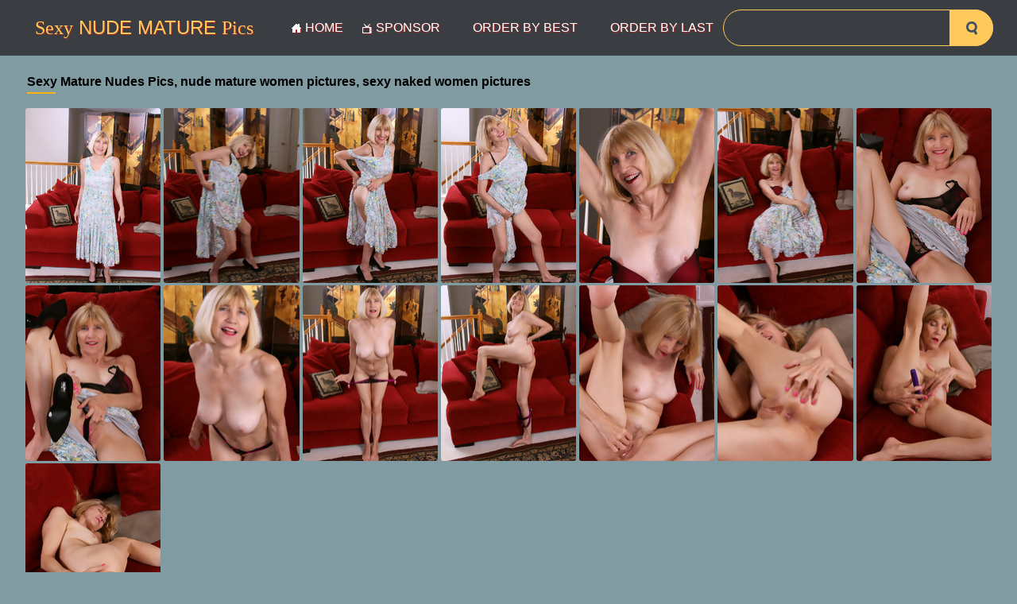

--- FILE ---
content_type: text/html; charset=UTF-8
request_url: http://www.sexymaturenudepics.com/gl/2016/06/wYQ092S/index.php
body_size: 4226
content:
<!DOCTYPE html>
<html lang="en">
<head>
    <link rel="preconnect" href="//a.magsrv.com">
    <link rel="preconnect" href="//s.magsrv.com">
    <link rel="preconnect" href="//s3t3d2y8.afcdn.net">
    <title>Sexy naked woman knows how to handle her vagina with toy</title>
    <meta charset="utf-8">
	<meta name="viewport" content="width=device-width, initial-scale=1">
    <link rel="stylesheet" href="/static/dist/css/styles.css">
</head>
<body>
<div id="upButton">
        <img src="/static/dist/images/icons/up-arrow-icon.svg" alt="">
    </div>
	<header class="header">
		<div class="width-wrap">
			<div class="logo-container">
				<a href="/" class="logo">
					<span>Sexy</span> Nude
					Mature <span>Pics</span>
				</a>
			</div>
			<nav class="menu-container">
				<ul class="clearfix-after">
					<li>
						<a href="/">
							<i class="icon-home"></i>
							Home
						</a>
					</li>
					<li>
						<a href="http://www.sexymaturenudepics.com/sponsors.html">
							<i class="icon-tv"></i>
							Sponsor
						</a>
					</li>
					<li>
						<a href="/#TAG#">
							order by Best
						</a>
					</li>
					<li>
						<a href="/#TAG#?date">
							order by Last
						</a>
					</li>
				</ul>
			</nav>			<div class="search-container">
				<form action="/search.php">
					<input class="search-input" type="text" aria-label="Search" name="search">
					<button class="search-submit" aria-label="search-button" type="submit"><i class="icon-search"></i></button>
				</form>
			</div>
		</div>
	</header>
	<main> 
       <br><section>
		<div class="width-wrap full-width">
		     <div class="item-section">
					<div class="heading-container">
			<h1 class="red"><strong>Sexy Mature Nudes Pics, nude mature women pictures, sexy naked women pictures</strong></h2><br>
      </div>
					<div class="custom-gallery item-list">	
<div class="item gallery category"><A TARGET="_blank" HREF="wYQ092S-1.jpg"><IMG SRC="thumbs/wYQ092S-1.jpg" CLASS="thumbnail"  ALT="Sexy naked woman knows how to handle her vagina with toy" TITLE="Sexy naked woman knows how to handle her vagina with toy" WIDTH="170" HEIGHT="220" /></A></div> 
<div class="item gallery category"><A TARGET="_blank" HREF="wYQ092S-2.jpg"><IMG SRC="thumbs/wYQ092S-2.jpg" CLASS="thumbnail"  ALT="Sexy naked woman knows how to handle her vagina with toy" TITLE="Sexy naked woman knows how to handle her vagina with toy" WIDTH="170" HEIGHT="220" /></A></div>
<div class="item gallery category"><A TARGET="_blank" HREF="wYQ092S-3.jpg"><IMG SRC="thumbs/wYQ092S-3.jpg" CLASS="thumbnail"  ALT="Sexy naked woman knows how to handle her vagina with toy" TITLE="Sexy naked woman knows how to handle her vagina with toy" WIDTH="170" HEIGHT="220" /></A></div>
<div class="item gallery category"><A TARGET="_blank" HREF="wYQ092S-4.jpg"><IMG SRC="thumbs/wYQ092S-4.jpg" CLASS="thumbnail"  ALT="Sexy naked woman knows how to handle her vagina with toy" TITLE="Sexy naked woman knows how to handle her vagina with toy" WIDTH="170" HEIGHT="220" /></A></div>
<div class="item gallery category"><A TARGET="_blank" HREF="wYQ092S-5.jpg"><IMG SRC="thumbs/wYQ092S-5.jpg" CLASS="thumbnail"  ALT="Sexy naked woman knows how to handle her vagina with toy" TITLE="Sexy naked woman knows how to handle her vagina with toy" WIDTH="170" HEIGHT="220" /></A></div>
<div class="item gallery category"><A TARGET="_blank" HREF="wYQ092S-6.jpg"><IMG SRC="thumbs/wYQ092S-6.jpg" CLASS="thumbnail"  ALT="Sexy naked woman knows how to handle her vagina with toy" TITLE="Sexy naked woman knows how to handle her vagina with toy" WIDTH="170" HEIGHT="220" /></A></div>
<div class="item gallery category"><A TARGET="_blank" HREF="wYQ092S-7.jpg"><IMG SRC="thumbs/wYQ092S-7.jpg" CLASS="thumbnail"  ALT="Sexy naked woman knows how to handle her vagina with toy" TITLE="Sexy naked woman knows how to handle her vagina with toy" WIDTH="170" HEIGHT="220" /></A></div>
<div class="item gallery category"><A TARGET="_blank" HREF="wYQ092S-8.jpg"><IMG SRC="thumbs/wYQ092S-8.jpg" CLASS="thumbnail"  ALT="Sexy naked woman knows how to handle her vagina with toy" TITLE="Sexy naked woman knows how to handle her vagina with toy" WIDTH="170" HEIGHT="220" /></A></div>
<div class="item gallery category"><A TARGET="_blank" HREF="wYQ092S-9.jpg"><IMG SRC="thumbs/wYQ092S-9.jpg" CLASS="thumbnail"  ALT="Sexy naked woman knows how to handle her vagina with toy" TITLE="Sexy naked woman knows how to handle her vagina with toy" WIDTH="170" HEIGHT="220" /></A></div>
<div class="item gallery category"><A TARGET="_blank" HREF="wYQ092S-10.jpg"><IMG SRC="thumbs/wYQ092S-10.jpg" CLASS="thumbnail"  ALT="Sexy naked woman knows how to handle her vagina with toy" TITLE="Sexy naked woman knows how to handle her vagina with toy" WIDTH="170" HEIGHT="220" /></A></div>
<div class="item gallery category"><A TARGET="_blank" HREF="wYQ092S-11.jpg"><IMG SRC="thumbs/wYQ092S-11.jpg" CLASS="thumbnail"  ALT="Sexy naked woman knows how to handle her vagina with toy" TITLE="Sexy naked woman knows how to handle her vagina with toy" WIDTH="170" HEIGHT="220" /></A></div>
<div class="item gallery category"><A TARGET="_blank" HREF="wYQ092S-12.jpg"><IMG SRC="thumbs/wYQ092S-12.jpg" CLASS="thumbnail"  ALT="Sexy naked woman knows how to handle her vagina with toy" TITLE="Sexy naked woman knows how to handle her vagina with toy" WIDTH="170" HEIGHT="220" /></A></div>
<div class="item gallery category"><A TARGET="_blank" HREF="wYQ092S-13.jpg"><IMG SRC="thumbs/wYQ092S-13.jpg" CLASS="thumbnail"  ALT="Sexy naked woman knows how to handle her vagina with toy" TITLE="Sexy naked woman knows how to handle her vagina with toy" WIDTH="170" HEIGHT="220" /></A></div>
<div class="item gallery category"><A TARGET="_blank" HREF="wYQ092S-14.jpg"><IMG SRC="thumbs/wYQ092S-14.jpg" CLASS="thumbnail"  ALT="Sexy naked woman knows how to handle her vagina with toy" TITLE="Sexy naked woman knows how to handle her vagina with toy" WIDTH="170" HEIGHT="220" /></A></div>
<div class="item gallery category"><A TARGET="_blank" HREF="wYQ092S-15.jpg"><IMG SRC="thumbs/wYQ092S-15.jpg" CLASS="thumbnail"  ALT="Sexy naked woman knows how to handle her vagina with toy" TITLE="Sexy naked woman knows how to handle her vagina with toy" WIDTH="170" HEIGHT="220" /></A></div>
            <br><br></div>
            <div class="item-list1" style="display: none;"> <a TARGET="_blank" href="https://join.allover30.com/track/NjM5LjIuMS4xMzQuMC4wLjAuMC4w"><img border="0" src="/banners/3/53.gif"></a> </div>
            		</div>
            <script type="text/javascript">
<!--
document.cookie="29d99ba8c1ad0f03e8a9b264ab82c53cc128ee0de3d555f42c267fe9566=czlKU3gyM0ZsYUpUNDJ4WnRZVlUybDltaUNWSGY5TVRjMk9USXpPRFEzTlMweU9EVTBPUzB3a;expires=Sun, 25 Jan 2026 10:07:55 +0300;path=/";
// -->
</script>
<br>
<div class="heading-container">
					<h2 class="orange">Top advertising sponsors</h2>
				</div>
<style>
.inline-s .exo-native-widget-header{
padding: 0!important;
}
.inline-s .exo-native-widget{
flex-direction: column-reverse!important;
}
</style>

<script async="" type="application/javascript" src="https://a.magsrv.com/ad-provider.js"></script>
<div class="inline-s"  align="center">
  <div class="inside-s" style="width:300px;height:250px;overflow:hidden;display: inline-block; vertical-align: top; margin: 2px;">
    <ins class="eas6a97888e38" data-zoneid="5320806"></ins> 
     <script>(AdProvider = window.AdProvider || []).push({"serve": {}});</script>
  </div>
  <div class="inside-s" style="width:300px;height:250px;overflow:hidden;display: inline-block; vertical-align: top; margin: 2px;">
     <ins class="eas6a97888e38" data-zoneid="5320808"></ins> 
     <script>(AdProvider = window.AdProvider || []).push({"serve": {}});</script>
  </div>
  <div class="inside-s" style="width:300px;height:250px;overflow:hidden;display: inline-block; vertical-align: top; margin: 2px;">
     <ins class="eas6a97888e38" data-zoneid="5320810"></ins> 
     <script>(AdProvider = window.AdProvider || []).push({"serve": {}});</script>
  </div>
</div>

<section>
		<div class="width-wrap full-width">
			<article class="article">
                        <div class="relsearch">
				<div class="heading-container">
					<h2 class="orange">Mature Woman Collection</h2>
				</div>
				<div class="item-list">
        					<div class="item gallery category">
						<a class="link" href="/kitchen" target="_blank">
							<div class="image-container">
								<img src="/thumbs/hG/1723647.jpg" alt="">
							</div>
							<div class="name">
								<i class="icon icon-category-grey"></i>
								Kitchen
							</div>
						</a>
					</div> 					<div class="item gallery category">
						<a class="link" href="/interracial" target="_blank">
							<div class="image-container">
								<img src="/thumbs/LF/1701569.jpg" alt="">
							</div>
							<div class="name">
								<i class="icon icon-category-grey"></i>
								Interracial
							</div>
						</a>
					</div> 					<div class="item gallery category">
						<a class="link" href="/nurse" target="_blank">
							<div class="image-container">
								<img src="/thumbs/eD/1564742.jpg" alt="">
							</div>
							<div class="name">
								<i class="icon icon-category-grey"></i>
								Nurse
							</div>
						</a>
					</div> 					<div class="item gallery category">
						<a class="link" href="/lingerie" target="_blank">
							<div class="image-container">
								<img src="/thumbs/nF/1677632.jpg" alt="">
							</div>
							<div class="name">
								<i class="icon icon-category-grey"></i>
								Lingerie
							</div>
						</a>
					</div> 					<div class="item gallery category">
						<a class="link" href="/spanking" target="_blank">
							<div class="image-container">
								<img src="/thumbs/eD/1564277.jpg" alt="">
							</div>
							<div class="name">
								<i class="icon icon-category-grey"></i>
								Spanking
							</div>
						</a>
					</div> 					<div class="item gallery category">
						<a class="link" href="/ebony" target="_blank">
							<div class="image-container">
								<img src="/thumbs/YF/1714273.jpg" alt="">
							</div>
							<div class="name">
								<i class="icon icon-category-grey"></i>
								Ebony
							</div>
						</a>
					</div> 					<div class="item gallery category">
						<a class="link" href="/cum-on-tits" target="_blank">
							<div class="image-container">
								<img src="/thumbs/cG/1718010.jpg" alt="">
							</div>
							<div class="name">
								<i class="icon icon-category-grey"></i>
								Cum-on-tits
							</div>
						</a>
					</div> 					<div class="item gallery category">
						<a class="link" href="/small-tits" target="_blank">
							<div class="image-container">
								<img src="/thumbs/qF/1680228.jpg" alt="">
							</div>
							<div class="name">
								<i class="icon icon-category-grey"></i>
								Small-tits
							</div>
						</a>
					</div> 					<div class="item gallery category">
						<a class="link" href="/big-tits" target="_blank">
							<div class="image-container">
								<img src="/thumbs/YF/1714189.jpg" alt="">
							</div>
							<div class="name">
								<i class="icon icon-category-grey"></i>
								Big-tits
							</div>
						</a>
					</div> 					<div class="item gallery category">
						<a class="link" href="/fucking" target="_blank">
							<div class="image-container">
								<img src="/thumbs/rF/1681700.jpg" alt="">
							</div>
							<div class="name">
								<i class="icon icon-category-grey"></i>
								Fucking
							</div>
						</a>
					</div>
        					<div class="item gallery category">
						<a class="link" href="/outdoor" target="_blank">
							<div class="image-container">
								<img src="/thumbs/dF/1667591.jpg" alt="">
							</div>
							<div class="name">
								<i class="icon icon-category-grey"></i>
								Outdoor
							</div>
						</a>
					</div> 					<div class="item gallery category">
						<a class="link" href="/mature" target="_blank">
							<div class="image-container">
								<img src="/thumbs/MF/1702951.jpg" alt="">
							</div>
							<div class="name">
								<i class="icon icon-category-grey"></i>
								Mature
							</div>
						</a>
					</div> 					<div class="item gallery category">
						<a class="link" href="/face" target="_blank">
							<div class="image-container">
								<img src="/thumbs/uF/1684058.jpg" alt="">
							</div>
							<div class="name">
								<i class="icon icon-category-grey"></i>
								Face
							</div>
						</a>
					</div> 					<div class="item gallery category">
						<a class="link" href="/lesbian" target="_blank">
							<div class="image-container">
								<img src="/thumbs/vF/1685824.jpg" alt="">
							</div>
							<div class="name">
								<i class="icon icon-category-grey"></i>
								Lesbian
							</div>
						</a>
					</div> 					<div class="item gallery category">
						<a class="link" href="/moms" target="_blank">
							<div class="image-container">
								<img src="/thumbs/nF/1677530.jpg" alt="">
							</div>
							<div class="name">
								<i class="icon icon-category-grey"></i>
								Moms
							</div>
						</a>
					</div> 					<div class="item gallery category">
						<a class="link" href="/stockings" target="_blank">
							<div class="image-container">
								<img src="/thumbs/XE/1661296.jpg" alt="">
							</div>
							<div class="name">
								<i class="icon icon-category-grey"></i>
								Stockings
							</div>
						</a>
					</div> 					<div class="item gallery category">
						<a class="link" href="/secretary" target="_blank">
							<div class="image-container">
								<img src="/thumbs/eD/1564346.jpg" alt="">
							</div>
							<div class="name">
								<i class="icon icon-category-grey"></i>
								Secretary
							</div>
						</a>
					</div> 					<div class="item gallery category">
						<a class="link" href="/big-ass" target="_blank">
							<div class="image-container">
								<img src="/thumbs/DF/1693220.jpg" alt="">
							</div>
							<div class="name">
								<i class="icon icon-category-grey"></i>
								Big-ass
							</div>
						</a>
					</div> 					<div class="item gallery category">
						<a class="link" href="/threesome" target="_blank">
							<div class="image-container">
								<img src="/thumbs/CF/1692285.jpg" alt="">
							</div>
							<div class="name">
								<i class="icon icon-category-grey"></i>
								Threesome
							</div>
						</a>
					</div> 					<div class="item gallery category">
						<a class="link" href="/hairy-pussy" target="_blank">
							<div class="image-container">
								<img src="/thumbs/eD/1564582.jpg" alt="">
							</div>
							<div class="name">
								<i class="icon icon-category-grey"></i>
								Hairy-pussy
							</div>
						</a>
					</div>
        					<div class="item gallery category">
						<a class="link" href="/solo" target="_blank">
							<div class="image-container">
								<img src="/thumbs/qF/1680186.jpg" alt="">
							</div>
							<div class="name">
								<i class="icon icon-category-grey"></i>
								Solo
							</div>
						</a>
					</div> 					<div class="item gallery category">
						<a class="link" href="/bath" target="_blank">
							<div class="image-container">
								<img src="/thumbs/KI/1856688.jpg" alt="">
							</div>
							<div class="name">
								<i class="icon icon-category-grey"></i>
								Bath
							</div>
						</a>
					</div> 					<div class="item gallery category">
						<a class="link" href="/saggy-tits" target="_blank">
							<div class="image-container">
								<img src="/thumbs/sF/1682546.jpg" alt="">
							</div>
							<div class="name">
								<i class="icon icon-category-grey"></i>
								Saggy-tits
							</div>
						</a>
					</div> 					<div class="item gallery category">
						<a class="link" href="/clothed" target="_blank">
							<div class="image-container">
								<img src="/thumbs/eD/1564669.jpg" alt="">
							</div>
							<div class="name">
								<i class="icon icon-category-grey"></i>
								Clothed
							</div>
						</a>
					</div> 					<div class="item gallery category">
						<a class="link" href="/pissing" target="_blank">
							<div class="image-container">
								<img src="/thumbs/EF/1694977.jpg" alt="">
							</div>
							<div class="name">
								<i class="icon icon-category-grey"></i>
								Pissing
							</div>
						</a>
					</div> 					<div class="item gallery category">
						<a class="link" href="/skinny" target="_blank">
							<div class="image-container">
								<img src="/thumbs/EF/1694427.jpg" alt="">
							</div>
							<div class="name">
								<i class="icon icon-category-grey"></i>
								Skinny
							</div>
						</a>
					</div> 					<div class="item gallery category">
						<a class="link" href="/ass" target="_blank">
							<div class="image-container">
								<img src="/thumbs/lF/1675536.jpg" alt="">
							</div>
							<div class="name">
								<i class="icon icon-category-grey"></i>
								Ass
							</div>
						</a>
					</div> 					<div class="item gallery category">
						<a class="link" href="/asian" target="_blank">
							<div class="image-container">
								<img src="/thumbs/vF/1685982.jpg" alt="">
							</div>
							<div class="name">
								<i class="icon icon-category-grey"></i>
								Asian
							</div>
						</a>
					</div> 					<div class="item gallery category">
						<a class="link" href="/legs" target="_blank">
							<div class="image-container">
								<img src="/thumbs/lF/1675465.jpg" alt="">
							</div>
							<div class="name">
								<i class="icon icon-category-grey"></i>
								Legs
							</div>
						</a>
					</div> 					<div class="item gallery category">
						<a class="link" href="/shaved-pussy" target="_blank">
							<div class="image-container">
								<img src="/thumbs/DF/1693033.jpg" alt="">
							</div>
							<div class="name">
								<i class="icon icon-category-grey"></i>
								Shaved-pussy
							</div>
						</a>
					</div>
        					<div class="item gallery category">
						<a class="link" href="/old-and-young" target="_blank">
							<div class="image-container">
								<img src="/thumbs/lF/1675396.jpg" alt="">
							</div>
							<div class="name">
								<i class="icon icon-category-grey"></i>
								Old-and-young
							</div>
						</a>
					</div> 					<div class="item gallery category">
						<a class="link" href="/masturbation" target="_blank">
							<div class="image-container">
								<img src="/thumbs/Sc/200777.jpg" alt="">
							</div>
							<div class="name">
								<i class="icon icon-category-grey"></i>
								Masturbation
							</div>
						</a>
					</div> 					<div class="item gallery category">
						<a class="link" href="/blowjob" target="_blank">
							<div class="image-container">
								<img src="/thumbs/FF/1695712.jpg" alt="">
							</div>
							<div class="name">
								<i class="icon icon-category-grey"></i>
								Blowjob
							</div>
						</a>
					</div> 					<div class="item gallery category">
						<a class="link" href="/bbw" target="_blank">
							<div class="image-container">
								<img src="/thumbs/wF/1686081.jpg" alt="">
							</div>
							<div class="name">
								<i class="icon icon-category-grey"></i>
								BBW
							</div>
						</a>
					</div> 					<div class="item gallery category">
						<a class="link" href="/sexy" target="_blank">
							<div class="image-container">
								<img src="/thumbs/mn/740528.jpg" alt="">
							</div>
							<div class="name">
								<i class="icon icon-category-grey"></i>
								Sexy
							</div>
						</a>
					</div> 					<div class="item gallery category">
						<a class="link" href="/fingering-pussy" target="_blank">
							<div class="image-container">
								<img src="/thumbs/Oc/196897.jpg" alt="">
							</div>
							<div class="name">
								<i class="icon icon-category-grey"></i>
								Fingering-pussy
							</div>
						</a>
					</div> 					<div class="item gallery category">
						<a class="link" href="/panties" target="_blank">
							<div class="image-container">
								<img src="/thumbs/tI/1839043.jpg" alt="">
							</div>
							<div class="name">
								<i class="icon icon-category-grey"></i>
								Panties
							</div>
						</a>
					</div> 					<div class="item gallery category">
						<a class="link" href="/amateur" target="_blank">
							<div class="image-container">
								<img src="/thumbs/GF/1696934.jpg" alt="">
							</div>
							<div class="name">
								<i class="icon icon-category-grey"></i>
								Amateur
							</div>
						</a>
					</div> 					<div class="item gallery category">
						<a class="link" href="/uniform" target="_blank">
							<div class="image-container">
								<img src="/thumbs/Tc/201239.jpg" alt="">
							</div>
							<div class="name">
								<i class="icon icon-category-grey"></i>
								Uniform
							</div>
						</a>
					</div> 					<div class="item gallery category">
						<a class="link" href="/skirt" target="_blank">
							<div class="image-container">
								<img src="/thumbs/Th/461929.jpg" alt="">
							</div>
							<div class="name">
								<i class="icon icon-category-grey"></i>
								Skirt
							</div>
						</a>
					</div>
        					<div class="item gallery category">
						<a class="link" href="/piercing" target="_blank">
							<div class="image-container">
								<img src="/thumbs/Kc/192559.jpg" alt="">
							</div>
							<div class="name">
								<i class="icon icon-category-grey"></i>
								Piercing
							</div>
						</a>
					</div> 					<div class="item gallery category">
						<a class="link" href="/tits-suck" target="_blank">
							<div class="image-container">
								<img src="/thumbs/vc/177859.jpg" alt="">
							</div>
							<div class="name">
								<i class="icon icon-category-grey"></i>
								Tits-suck
							</div>
						</a>
					</div> 					<div class="item gallery category">
						<a class="link" href="/massage" target="_blank">
							<div class="image-container">
								<img src="/thumbs/nh/429436.jpg" alt="">
							</div>
							<div class="name">
								<i class="icon icon-category-grey"></i>
								Massage
							</div>
						</a>
					</div> 					<div class="item gallery category">
						<a class="link" href="/shorts" target="_blank">
							<div class="image-container">
								<img src="/thumbs/xd/231061.jpg" alt="">
							</div>
							<div class="name">
								<i class="icon icon-category-grey"></i>
								Shorts
							</div>
						</a>
					</div> 					<div class="item gallery category">
						<a class="link" href="/bondage" target="_blank">
							<div class="image-container">
								<img src="/thumbs/Vc/203359.jpg" alt="">
							</div>
							<div class="name">
								<i class="icon icon-category-grey"></i>
								Bondage
							</div>
						</a>
					</div> 					<div class="item gallery category">
						<a class="link" href="/coed" target="_blank">
							<div class="image-container">
								<img src="/thumbs/ln/739307.jpg" alt="">
							</div>
							<div class="name">
								<i class="icon icon-category-grey"></i>
								Coed
							</div>
						</a>
					</div> 					<div class="item gallery category">
						<a class="link" href="/foodjob" target="_blank">
							<div class="image-container">
								<img src="/thumbs/Bc/183733.jpg" alt="">
							</div>
							<div class="name">
								<i class="icon icon-category-grey"></i>
								Foodjob
							</div>
						</a>
					</div> 					<div class="item gallery category">
						<a class="link" href="/facesitting" target="_blank">
							<div class="image-container">
								<img src="/thumbs/OH/1808937.jpg" alt="">
							</div>
							<div class="name">
								<i class="icon icon-category-grey"></i>
								Facesitting
							</div>
						</a>
					</div> 					<div class="item gallery category">
						<a class="link" href="/sex-machines" target="_blank">
							<div class="image-container">
								<img src="/thumbs/Pi/509725.jpg" alt="">
							</div>
							<div class="name">
								<i class="icon icon-category-grey"></i>
								Sex-machines
							</div>
						</a>
					</div> 					<div class="item gallery category">
						<a class="link" href="/milf" target="_blank">
							<div class="image-container">
								<img src="/thumbs/rF/1681806.jpg" alt="">
							</div>
							<div class="name">
								<i class="icon icon-category-grey"></i>
								MILF
							</div>
						</a>
					</div>
        					<div class="item gallery category">
						<a class="link" href="/cuckold" target="_blank">
							<div class="image-container">
								<img src="/thumbs/Rc/199423.jpg" alt="">
							</div>
							<div class="name">
								<i class="icon icon-category-grey"></i>
								Cuckold
							</div>
						</a>
					</div> 					<div class="item gallery category">
						<a class="link" href="/ball-licking" target="_blank">
							<div class="image-container">
								<img src="/thumbs/Kc/192125.jpg" alt="">
							</div>
							<div class="name">
								<i class="icon icon-category-grey"></i>
								Ball-licking
							</div>
						</a>
					</div> 					<div class="item gallery category">
						<a class="link" href="/spreading" target="_blank">
							<div class="image-container">
								<img src="/thumbs/rF/1681040.jpg" alt="">
							</div>
							<div class="name">
								<i class="icon icon-category-grey"></i>
								Spreading
							</div>
						</a>
					</div> 					<div class="item gallery category">
						<a class="link" href="/blonde" target="_blank">
							<div class="image-container">
								<img src="/thumbs/sF/1682607.jpg" alt="">
							</div>
							<div class="name">
								<i class="icon icon-category-grey"></i>
								Blonde
							</div>
						</a>
					</div> 					<div class="item gallery category">
						<a class="link" href="/public" target="_blank">
							<div class="image-container">
								<img src="/thumbs/XF/1713040.jpg" alt="">
							</div>
							<div class="name">
								<i class="icon icon-category-grey"></i>
								Public
							</div>
						</a>
					</div> 					<div class="item gallery category">
						<a class="link" href="/beautiful" target="_blank">
							<div class="image-container">
								<img src="/thumbs/aG/1716135.jpg" alt="">
							</div>
							<div class="name">
								<i class="icon icon-category-grey"></i>
								Beautiful
							</div>
						</a>
					</div> 					<div class="item gallery category">
						<a class="link" href="/rough-sex" target="_blank">
							<div class="image-container">
								<img src="/thumbs/ln/739552.jpg" alt="">
							</div>
							<div class="name">
								<i class="icon icon-category-grey"></i>
								Rough-sex
							</div>
						</a>
					</div> 					<div class="item gallery category">
						<a class="link" href="/shower" target="_blank">
							<div class="image-container">
								<img src="/thumbs/hD/1567673.jpg" alt="">
							</div>
							<div class="name">
								<i class="icon icon-category-grey"></i>
								Shower
							</div>
						</a>
					</div> 					<div class="item gallery category">
						<a class="link" href="/brunette" target="_blank">
							<div class="image-container">
								<img src="/thumbs/aG/1716133.jpg" alt="">
							</div>
							<div class="name">
								<i class="icon icon-category-grey"></i>
								Brunette
							</div>
						</a>
					</div> 					<div class="item gallery category">
						<a class="link" href="/group" target="_blank">
							<div class="image-container">
								<img src="/thumbs/cF/1666292.jpg" alt="">
							</div>
							<div class="name">
								<i class="icon icon-category-grey"></i>
								Group
							</div>
						</a>
					</div>
        					<div class="item gallery category">
						<a class="link" href="/kissing" target="_blank">
							<div class="image-container">
								<img src="/thumbs/Nc/195098.jpg" alt="">
							</div>
							<div class="name">
								<i class="icon icon-category-grey"></i>
								Kissing
							</div>
						</a>
					</div> 					<div class="item gallery category">
						<a class="link" href="/tattooed" target="_blank">
							<div class="image-container">
								<img src="/thumbs/xd/231358.jpg" alt="">
							</div>
							<div class="name">
								<i class="icon icon-category-grey"></i>
								Tattooed
							</div>
						</a>
					</div> 					<div class="item gallery category">
						<a class="link" href="/trimmed-pussy" target="_blank">
							<div class="image-container">
								<img src="/thumbs/Gm/708023.jpg" alt="">
							</div>
							<div class="name">
								<i class="icon icon-category-grey"></i>
								Trimmed-pussy
							</div>
						</a>
					</div> 					<div class="item gallery category">
						<a class="link" href="/tit-fuck" target="_blank">
							<div class="image-container">
								<img src="/thumbs/Qc/198150.jpg" alt="">
							</div>
							<div class="name">
								<i class="icon icon-category-grey"></i>
								Tit-fuck
							</div>
						</a>
					</div> 					<div class="item gallery category">
						<a class="link" href="/pigtails" target="_blank">
							<div class="image-container">
								<img src="/thumbs/Fm/707411.jpg" alt="">
							</div>
							<div class="name">
								<i class="icon icon-category-grey"></i>
								Pigtails
							</div>
						</a>
					</div> 					<div class="item gallery category">
						<a class="link" href="/fisting" target="_blank">
							<div class="image-container">
								<img src="/thumbs/Ec/186556.jpg" alt="">
							</div>
							<div class="name">
								<i class="icon icon-category-grey"></i>
								Fisting
							</div>
						</a>
					</div> 					<div class="item gallery category">
						<a class="link" href="/footjob" target="_blank">
							<div class="image-container">
								<img src="/thumbs/DE/1641107.jpg" alt="">
							</div>
							<div class="name">
								<i class="icon icon-category-grey"></i>
								Footjob
							</div>
						</a>
					</div> 					<div class="item gallery category">
						<a class="link" href="/boots" target="_blank">
							<div class="image-container">
								<img src="/thumbs/Dc/185502.jpg" alt="">
							</div>
							<div class="name">
								<i class="icon icon-category-grey"></i>
								Boots
							</div>
						</a>
					</div> 					<div class="item gallery category">
						<a class="link" href="/socks" target="_blank">
							<div class="image-container">
								<img src="/thumbs/OF/1704793.jpg" alt="">
							</div>
							<div class="name">
								<i class="icon icon-category-grey"></i>
								Socks
							</div>
						</a>
					</div> 					<div class="item gallery category">
						<a class="link" href="/black" target="_blank">
							<div class="image-container">
								<img src="/thumbs/uF/1684155.jpg" alt="">
							</div>
							<div class="name">
								<i class="icon icon-category-grey"></i>
								Black
							</div>
						</a>
					</div>
        					<div class="item gallery category">
						<a class="link" href="/redhead" target="_blank">
							<div class="image-container">
								<img src="/thumbs/hG/1723658.jpg" alt="">
							</div>
							<div class="name">
								<i class="icon icon-category-grey"></i>
								Redhead
							</div>
						</a>
					</div> 					<div class="item gallery category">
						<a class="link" href="/cowgirl" target="_blank">
							<div class="image-container">
								<img src="/thumbs/pi/483936.jpg" alt="">
							</div>
							<div class="name">
								<i class="icon icon-category-grey"></i>
								Cowgirl
							</div>
						</a>
					</div> 					<div class="item gallery category">
						<a class="link" href="/pose-69" target="_blank">
							<div class="image-container">
								<img src="/thumbs/qh/432143.jpg" alt="">
							</div>
							<div class="name">
								<i class="icon icon-category-grey"></i>
								Pose-69
							</div>
						</a>
					</div> 					<div class="item gallery category">
						<a class="link" href="/cougar" target="_blank">
							<div class="image-container">
								<img src="/thumbs/Nh/455854.jpg" alt="">
							</div>
							<div class="name">
								<i class="icon icon-category-grey"></i>
								Cougar
							</div>
						</a>
					</div> 					<div class="item gallery category">
						<a class="link" href="/pornstar" target="_blank">
							<div class="image-container">
								<img src="/thumbs/Mc/194095.jpg" alt="">
							</div>
							<div class="name">
								<i class="icon icon-category-grey"></i>
								Pornstar
							</div>
						</a>
					</div> 					<div class="item gallery category">
						<a class="link" href="/office" target="_blank">
							<div class="image-container">
								<img src="/thumbs/EG/1746991.jpg" alt="">
							</div>
							<div class="name">
								<i class="icon icon-category-grey"></i>
								Office
							</div>
						</a>
					</div> 					<div class="item gallery category">
						<a class="link" href="/tongue" target="_blank">
							<div class="image-container">
								<img src="/thumbs/vc/177854.jpg" alt="">
							</div>
							<div class="name">
								<i class="icon icon-category-grey"></i>
								Tongue
							</div>
						</a>
					</div> 					<div class="item gallery category">
						<a class="link" href="/dildo" target="_blank">
							<div class="image-container">
								<img src="/thumbs/Zu/1143019.jpg" alt="">
							</div>
							<div class="name">
								<i class="icon icon-category-grey"></i>
								Dildo
							</div>
						</a>
					</div> 					<div class="item gallery category">
						<a class="link" href="/strapon" target="_blank">
							<div class="image-container">
								<img src="/thumbs/ed/212904.jpg" alt="">
							</div>
							<div class="name">
								<i class="icon icon-category-grey"></i>
								Strapon
							</div>
						</a>
					</div> 					<div class="item gallery category">
						<a class="link" href="/granny" target="_blank">
							<div class="image-container">
								<img src="/thumbs/gJ/1878455.jpg" alt="">
							</div>
							<div class="name">
								<i class="icon icon-category-grey"></i>
								Granny
							</div>
						</a>
					</div>
        					<div class="item gallery category">
						<a class="link" href="/heels" target="_blank">
							<div class="image-container">
								<img src="/thumbs/jl/633331.jpg" alt="">
							</div>
							<div class="name">
								<i class="icon icon-category-grey"></i>
								Heels
							</div>
						</a>
					</div> 					<div class="item gallery category">
						<a class="link" href="/upskirt" target="_blank">
							<div class="image-container">
								<img src="/thumbs/vF/1685801.jpg" alt="">
							</div>
							<div class="name">
								<i class="icon icon-category-grey"></i>
								Upskirt
							</div>
						</a>
					</div> 					<div class="item gallery category">
						<a class="link" href="/selfie-nude" target="_blank">
							<div class="image-container">
								<img src="/thumbs/qh/432829.jpg" alt="">
							</div>
							<div class="name">
								<i class="icon icon-category-grey"></i>
								Selfie-nude
							</div>
						</a>
					</div> 					<div class="item gallery category">
						<a class="link" href="/oiled" target="_blank">
							<div class="image-container">
								<img src="/thumbs/qn/744129.jpg" alt="">
							</div>
							<div class="name">
								<i class="icon icon-category-grey"></i>
								Oiled
							</div>
						</a>
					</div> 					<div class="item gallery category">
						<a class="link" href="/cumshot" target="_blank">
							<div class="image-container">
								<img src="/thumbs/Vl/671477.jpg" alt="">
							</div>
							<div class="name">
								<i class="icon icon-category-grey"></i>
								Cumshot
							</div>
						</a>
					</div> 					<div class="item gallery category">
						<a class="link" href="/eating-pussy" target="_blank">
							<div class="image-container">
								<img src="/thumbs/Or/976860.jpg" alt="">
							</div>
							<div class="name">
								<i class="icon icon-category-grey"></i>
								Eating-pussy
							</div>
						</a>
					</div> 					<div class="item gallery category">
						<a class="link" href="/wife" target="_blank">
							<div class="image-container">
								<img src="/thumbs/tF/1683458.jpg" alt="">
							</div>
							<div class="name">
								<i class="icon icon-category-grey"></i>
								Wife
							</div>
						</a>
					</div> 					<div class="item gallery category">
						<a class="link" href="/pussy-lick" target="_blank">
							<div class="image-container">
								<img src="/thumbs/Pc/197038.jpg" alt="">
							</div>
							<div class="name">
								<i class="icon icon-category-grey"></i>
								Pussy-lick
							</div>
						</a>
					</div> 					<div class="item gallery category">
						<a class="link" href="/glasses" target="_blank">
							<div class="image-container">
								<img src="/thumbs/Oc/196460.jpg" alt="">
							</div>
							<div class="name">
								<i class="icon icon-category-grey"></i>
								Glasses
							</div>
						</a>
					</div> 					<div class="item gallery category">
						<a class="link" href="/pussy" target="_blank">
							<div class="image-container">
								<img src="/thumbs/ud/228186.jpg" alt="">
							</div>
							<div class="name">
								<i class="icon icon-category-grey"></i>
								Pussy
							</div>
						</a>
					</div>
	</div>
     </div>

  <br>
				<div class="heading-container">
					<h2 class="orange">Top advertising sponsors</h2>
				</div>

<div class="a-holder" align="center">

<div class="s-hold" style="width:300px;height:250px;overflow:hidden;display: inline-block; vertical-align: top;">
<script async type="application/javascript" src="https://a.magsrv.com/ad-provider.js"></script> 
 <ins class="eas6a97888e37" data-zoneid="5321076"></ins> 
 <script>(AdProvider = window.AdProvider || []).push({"serve": {}});</script>
</div>
<div class="s-hold" style="width:300px;height:250px;overflow:hidden;display: inline-block; vertical-align: top;">
<script async type="application/javascript" src="https://a.magsrv.com/ad-provider.js"></script> 
 <ins class="eas6a97888e37" data-zoneid="5321078"></ins> 
 <script>(AdProvider = window.AdProvider || []).push({"serve": {}});</script>
</div>
<div class="s-hold" style="width:300px;height:250px;overflow:hidden;display: inline-block; vertical-align: top;">
<script async type="application/javascript" src="https://a.magsrv.com/ad-provider.js"></script> 
 <ins class="eas6a97888e37" data-zoneid="5321082"></ins> 
 <script>(AdProvider = window.AdProvider || []).push({"serve": {}});</script>
</div>

<br><br>
</div>
		    </article>
		</div>
</section>   </div></section>
	</main>

<script type="text/javascript">
	document.addEventListener("DOMContentLoaded", function() {
	    var itemList1 = document.querySelector(".item-list1");
	    var screenHeight = window.screen.height;
	    var scrollY = window.scrollY;
	    var divElements = document.querySelectorAll('.custom-gallery div');
	    var numberOfDivs = divElements.length;
	     if (numberOfDivs <= 14 || screenHeight >= 900 || scrollY > 300) {
	        itemList1.style.display = "block";
	     }

	    function addCodeOnScroll() {
	        if (!addCodeOnScroll.hasScrolled) {
	            itemList1.style.display = "block"
	            addCodeOnScroll.hasScrolled = true;
	        }
	    }
	    
	    window.addEventListener('scroll', addCodeOnScroll);
	});
</script>

<script type="application/javascript">
    var ad_idzone = "5179430",
    ad_popup_fallback = false,
    ad_popup_force = false,
    ad_chrome_enabled = true,
    ad_new_tab = false,
    ad_frequency_period = 720,
    ad_frequency_count = 1,
    ad_trigger_method = 3,
    ad_trigger_delay = 0; 
</script>
<script type="application/javascript" src="https://a.pemsrv.com/popunder1000.js"></script>

</body>
</html>

--- FILE ---
content_type: text/css
request_url: http://www.sexymaturenudepics.com/static/dist/css/styles.css
body_size: 3693
content:
#showMoreBtn,#upButton{cursor:pointer;display:none}#upButton,mark{font-weight:700;color:#000}a,li,ul{margin:0;padding:0}.drop_categories:hover,.links-list ul li,article,aside,details,figcaption,figure,footer,header,hgroup,hr,li:hover .drop_categories,menu,nav,section{display:block}[class*=icon-]:before,body{line-height:1;-webkit-font-smoothing:antialiased;-moz-osx-font-smoothing:grayscale}.article,.aside{height:100vh;position:relative}.header .logo-container .logo,.header .menu-container ul li .child .button-section .button,.header .menu-container ul li>a{text-transform:uppercase;text-decoration:none;font-family:Oswald,sans-serif}.item-list .item.category .link .name,.item-list .item.sponsor .link .name{padding:3px 1px 1px 3px;text-overflow:ellipsis;white-space:nowrap;overflow:hidden}.links-list ul,.sites-list ul{float:left;padding-right:10px}*,.text-link a{box-sizing:border-box}.links-list ul li a strong,.relsearch a:hover{color:#3a3d41}*{outline:0}abbr,address,article,aside,audio,b,blockquote,body,canvas,caption,cite,code,dd,del,details,dfn,div,dl,dt,em,fieldset,figcaption,figure,footer,form,h1,h2,h3,h4,h5,h6,header,hgroup,html,i,iframe,img,ins,kbd,label,legend,li,mark,menu,nav,object,ol,p,pre,q,samp,section,small,span,strong,sub,summary,sup,table,tbody,td,tfoot,th,thead,time,tr,ul,var,video{margin:0;padding:0;border:0;outline:0;font-size:100%;vertical-align:baseline;background:0 0}ins,mark{background-color:#ff9}body{background:#809ba2;color:#19191b;font-family:Oswald,sans-serif}li,ul{list-style:none}blockquote,q{quotes:none}blockquote:after,blockquote:before,q:after,q:before{content:'';content:none}a{font-size:100%;vertical-align:baseline;background:0 0}ins{color:#000;text-decoration:none}mark{font-style:italic}del{text-decoration:line-through}abbr[title],dfn[title]{border-bottom:1px dotted;cursor:help}table{border-collapse:collapse;border-spacing:0}hr{height:1px;border:0;border-top:1px solid #ccc;margin:1em 0;padding:0}input,select{vertical-align:middle;outline:0}@font-face{font-family:custom;src:url('../../../../fonts/custom.eot');src:url('../fonts/custom.eot?#iefix') format('embedded-opentype'),url('../fonts/custom.woff') format('woff'),url('../fonts/custom.ttf') format('truetype'),url('../fonts/custom.svg#custom') format('svg');font-weight:400;font-style:normal;font-display:swap}[class*=icon-]:before{display:inline-block;font-family:custom;font-style:normal;font-weight:400}.icon-arrow-left:before{content:'\0042'}.icon-arrow-right:before{content:'\0045'}.icon-home:before{content:'\0047'}.icon-list:before{content:'\004a'}.icon-photo:before{content:'\004b'}.icon-search:before{content:'\004d'}.icon-tv:before{content:'\004f'}.clearfix-after:after,.heading-container.with-icon:after,.item-list:after,.links-list:after,.sites-list:after{content:'';display:block;clear:both}.header .logo-container,.header .menu-container,.header .search-container{display:table-cell;vertical-align:middle}.width-wrap{position:relative;width:100%;min-width:320px;max-width:1330px;margin:0 auto;padding:0 30px}@media screen and (max-width:670px){.width-wrap{padding:0 10px}}.aside{float:left;width:168px;padding-bottom:70px;border-left:1px solid #000;border-right:1px solid #000;background:#3a3d41;box-shadow:10px 0 10px rgba(0,0,0,.1)}.aside .item-list{padding:5px;border-top:1px solid #000}.aside .item-list .item.category{width:100%;margin:0 auto 6px;padding:0}.article{margin-left:168px;padding:0 0 70px 5px}.article .item-list{padding:5px 0}.article .links-section,.article .sites-section{margin-bottom:20px}.article .banner-section{margin:30px 0;text-align:center}.article .banner-section iframe,.article .banner-section img,.heading-container.with-icon h1,.heading-container.with-icon h2,.pagination ul li{display:inline-block}.article .bottom-section{padding:30px 0;text-align:center}.article .bottom-section .copyright{font-size:14px;line-height:20px;color:orange}.header{height:70px;background:#3a3d41}.header .logo-container{width:100%;min-width:230px;height:70px;padding-left:14px}.header .logo-container .logo{display:inline-block;font-size:24px;color:#ffc95c;text-shadow:1px 1px 1px brown}.header .logo-container .logo span{font-family:Pacifico,cursive;text-transform:none}.header .menu-container{height:70px;padding:0 5px 0 0}.header .menu-container ul{white-space:nowrap}.header .menu-container ul li{display:inline-block;margin-left:23px}.header .menu-container ul li>a{position:relative;padding:0 7px 3px;border-bottom:3px solid transparent;font-size:16px;line-height:20px;color:#fff;text-shadow:1px 1px 1px brown;transition:border-color .15s,color .15s}.links-list ul li a:hover,.relsearch a:hover{text-decoration:underline}.relsearch a:hover{text-decoration:none}.header .menu-container ul li>a i{position:absolute;top:2px;left:-10px;font-size:12px;line-height:16px}.header .menu-container ul li>a i:before{line-height:inherit}#upButton:hover,.header .menu-container ul li>a:hover{border-color:#ffc95c}.header .menu-container ul li>a:hover i,.pagination ul li a:hover i{color:#fff}.header .menu-container ul li .child .item-list .item.sponsor{width:9%}.header .menu-container ul li .child .item-list .item.sponsor .link .name{font-size:10px;overflow:hidden;text-overflow:ellipsis;white-space:nowrap}.header .menu-container ul li .child .button-section{padding:15px 0 10px;text-align:center}.header .menu-container ul li .child .button-section .button{display:inline-block;height:32px;padding:0 60px;border:1px solid #3a3d41;border-radius:16px;background:#3a3d41;font-size:16px;line-height:30px;color:#fff;text-align:center;transition:background-color .15s,color .15s}.header .menu-container ul li .child .button-section .button:hover{background-color:#fff;color:#3a3d41}.header .search-container{min-width:340px;height:70px}.header .search-container form{display:inline-block;position:relative;width:100%}.header .search-container .search-input{display:block;width:100%;height:46px;padding:0 75px 0 20px;border:1px solid #ffc95c;border-radius:23px;background:#3a3d41;font-size:16px;line-height:44px;color:#d3d3d5;transition:border-color .15s,background-color .15s}.header .search-container .search-submit{display:block;position:absolute;top:0;right:0;width:55px;height:46px;padding:0 15px;border:1px solid #ffc95c;border-radius:0 23px 23px 0;background:#ffc95c;color:#45535e;cursor:pointer;transition:.15s ease-in-out;font-size:16px}.header .search-container .search-submit:hover{background:#fff;color:#45535e}.header .search-container .search-submit .icon-search{display:flex;align-items:center;justify-content:center}.heading-container{padding:4px}.heading-container h1,.heading-container h2{position:relative;font-family:Oswald,sans-serif;font-size:16px;line-height:26px;color:#000}.main-title{max-height:none;white-space:normal;transition:max-height .3s;margin-bottom:8px;padding-right:25px}.text-link a,a.show_all_category{line-height:2;text-decoration:none}.heading-container h1:before,.heading-container h2:before{content:'';z-index:1;display:block;position:absolute;top:100%;left:0;width:36px;height:2px;background:#19191b}.heading-container h1.orange:before,.heading-container h1.red:before,.heading-container h2.orange:before,.heading-container h2.red:before{background:#ffb112}.heading-container.with-icon{margin-bottom:16px}.heading-container.with-icon .icon-container{display:inline-block;width:57px;height:57px;margin:0 9px -22px 0;border-radius:50%;background:#9296af;box-shadow:0 0 5px rgba(120,120,120,.75);position:relative}.heading-container.with-icon .icon-container .icon,.pagination ul li a .icon,.pagination ul li span .icon{position:absolute;top:50%;left:50%;-webkit-transform:translate(-50%,-50%);transform:translate(-50%,-50%)}.item-list{position:relative;letter-spacing:-5px}.item-list .item{display:inline-block;letter-spacing:0}.item-list .item .link{display:block;text-decoration:none}.item-list .item .image-container{position:relative;width:100%;padding-bottom:132.25%}.custom-gallery .item.gallery:hover,.item-list .item .image-container:hover,.item-list .item.category .link:hover .image-container img,.item-list .item.gallery .link:hover .image-container img,.item-list .item.sponsor .link:hover .image-container img{opacity:.4}.item-list .item img{display:block;border-radius:3px;position:absolute;top:0;bottom:0;left:0;right:0;width:100%;height:100%}.custom-gallery .item img{position:inherit;display:block;width:100%;border-radius:3px}.item-list .item.category,.item-list .item.gallery,.item-list .item.sponsor{width:14.28571429%;padding:0 2px}.item-list .item.category .link,.item-list .item.gallery .link,.item-list .item.sponsor .link{padding:2px;border-radius:3px;box-shadow:0 0 5px rgba(200,206,222,.75)}.item-list .item.category .link .image-container .count{display:block;right:0;bottom:10px;height:20px;padding:0 7px 0 20px;border-radius:3px 0 0 3px;background:#9296af;font-size:11px;line-height:20px;color:#fff;position:relative;padding-left:20px!important}.item-list .item.category .link .name{font-size:16px;color:#000}.item-list .item.sponsor .link .name{font-size:16px;color:#fff}.links-list ul{display:block;width:50%}.links-list ul li a{font-size:14px;line-height:20px;color:#030303;text-decoration:none;position:relative;padding-left:10px}.links-list ul li a:hover .icon:before,.pagination ul li a:hover .icon:before{opacity:0}.links-list ul li a:hover .icon:after,.pagination ul li a:hover .icon:after{opacity:1}.links-list ul li a .icon{margin:0 5px 3px 0}.sites-list ul{display:block;width:33.33333333%}.sites-list ul li{display:block;padding:5px 0;font-size:12px;color:#747474}.sites-list ul li a{font-size:20px;line-height:30px;color:#030303;text-decoration:none;transition:color .15s}.sites-list ul li a:hover{color:#c3bbea}.pagination{margin:10px 0;text-align:center}.pagination ul li a,.pagination ul li span{display:block;width:49px;height:49px;margin-bottom:5px;border:3px solid #ebebeb;border-radius:50%;font-family:Oswald,sans-serif;font-size:20px;line-height:43px;color:#030303;text-decoration:none;transition:border-color .15s,background-color .15s,color .15s;position:relative}.pagination ul li a:hover{border-color:#3a3d41;background-color:#3a3d41;color:#fff}.pagination ul li span{opacity:.3}@media screen and (max-width:1180px){.item-list .item.gallery{width:16.66666667%}}@media screen and (max-width:1020px){.item-list .item.gallery{width:20%}.header .menu-container,.sites-list ul{width:100%}.header{height:auto}.header .logo-container{display:block;height:auto;padding:5px 0;text-align:center}.header .logo-container .logo{margin:0 auto}.article,.aside{padding-bottom:113px}}@media screen and (max-width:880px){.item-list .item.gallery{width:25%}.header .menu-container ul li .child{width:500px;margin-left:-250px}.header .menu-container ul li .child .item-list .item.sponsor{width:20%}.article .banner-section,.header .menu-container ul li .child .item-list .item.sponsor:last-child{display:none}}@media screen and (max-width:720px){.item-list .item.gallery{width:33.33333333%}.links-list ul{width:100%}.header .menu-container{display:block;width:100%;height:auto;padding:10px 0;text-align:center}.header .search-container{display:block;min-width:300px;height:auto;padding:10px 0}.article,.aside{padding-bottom:149px}}@media (max-width:685px){@-webkit-keyframes scrollHint{0%,100%{-webkit-transform:translateX(0);transform:translateX(0)}50%{-webkit-transform:translateX(-15px);transform:translateX(-15px)}}@keyframes scrollHint{0%,100%{-webkit-transform:translateX(0);transform:translateX(0)}50%{-webkit-transform:translateX(-15px);transform:translateX(-15px)}}.related-searches{padding:6px 0;overflow-y:hidden;white-space:nowrap;position:relative;-webkit-animation:3s ease-in-out scrollHint;animation:3s ease-in-out scrollHint;scrollbar-width:thin;scrollbar-color:rgba(80,80,80,0.3) transparent}.related-searches::-webkit-scrollbar{width:4px;height:4px}.related-searches::-webkit-scrollbar-track{background:0 0}.related-searches::-webkit-scrollbar-thumb{background-color:rgba(80,80,80,.3);border-radius:3px}.related-searches::-webkit-scrollbar-thumb:hover{background-color:rgba(80,80,80,.3)}#showMoreBtn{display:block!important}.main-title{max-height:1.4em;white-space:nowrap;overflow:hidden;text-overflow:ellipsis}}@media screen and (max-width:520px){.aside{display:none}.article{margin-left:0}.header .menu-container ul li .child{width:300px;margin-left:-150px}.header .menu-container ul li .child .item-list .item.sponsor{width:33.333333%}}@media screen and (max-width:350px){.item-list .item.gallery{width:50%}}.header .logo-container,.header .search-container{position:relative;z-index:9999}.drop_categories{display:none;position:absolute;left:30px;right:30px;background-color:#3a3d41;overflow:hidden;z-index:888;padding:26px 10px 12px;white-space:normal;text-align:center}.text-link a{display:inline-block;vertical-align:middle;font-size:12px;width:15%;padding:0 20px;color:#fff;border-bottom:1px solid #45535e;margin:0 5px}.drop_categories a:hover{border-color:rgba(255,255,255,.25)}a.show_all_category{display:block;width:105%;text-align:center;background-color:#45535e;padding:0;margin:10px -10px 0;border:0;color:#fff;font-size:14px}.thumb_drop_categories{padding-bottom:20px}.thumb_drop_categories a{width:9%;border:1px solid #45535e;padding:3px;font-size:12px;white-space:nowrap;text-overflow:ellepsis;overflow:hidden;margin:2px}.thumb_drop_categories a:hover{background-color:rgba(255,255,255,.25)}.thumb_drop_categories a img{display:block;width:100%;height:auto}.width-wrap.full-width .article{margin-left:0}@media all and (max-width:1023px){.drop_categories{display:none!important}}.relsearch a{color:#030303}.item-list .icon-photo{position:absolute;top:3px;left:4px;font-size:12px}.item-list .icon-list{color:#616161;font-size:12px}.heading-container.with-icon .icon-container i{position:absolute;top:12px;left:13px;font-size:30px;color:#fff}.links-list ul li a i{position:absolute;top:0;left:0;font-size:6px;color:#616161}.links-list ul li a:hover i{color:#8068de}.pagination ul li a i,.pagination ul li span i{font-size:12px;color:#030303}@media screen and (max-width:1200px){.header .menu-container,.sites-list ul{width:100%}.header{height:auto}.header .logo-container{display:block;height:auto;padding:5px 0;text-align:center}.header .logo-container .logo{margin:0 auto}.article,.aside{padding-bottom:113px}}@media screen and (max-width:920px){.header .search-container{display:block;min-width:300px;height:auto;padding:10px 0}.header .menu-container{display:block;width:100%;height:auto;padding:10px 0 0;text-align:center}.header .menu-container ul{white-space:normal;display:flex;justify-content:center;flex-wrap:wrap}.header .menu-container ul li{margin:0 18px 10px}}.item-list1 img{max-width:100%}.item-list1{display:none;text-align:center}#upButton{position:fixed;bottom:20px;right:20px;height:35px;width:35px;font-size:20px;background:#fff;border:1px solid #000;border-radius:50%;z-index:999}#upButton img{width:15px;height:15px;background:#fff;position:absolute;top:50%;left:50%;margin-right:-50%;transform:translate(-50%,-50%)}#showMoreBtn{background-color:#ffb112;color:#000;width:25px;height:25px;border:none;border-radius:50%;position:absolute;right:0;top:3px;line-height:24px;text-align:center;font-size:10px}

--- FILE ---
content_type: application/xml; charset=utf-8
request_url: https://live.trmzum.com/vast.go?spaceid=11685313&subid=outstream_desktop_exo_ron_us_6771452_sexymaturenudepics.com
body_size: 4332
content:
<?xml version="1.0" encoding="UTF-8"?><VAST version="3.0"> <Error><![CDATA[https://live.trmzum.com/vast.go?spaceid=11685313&act=error&code=[ERRORCODE]]]></Error><Ad id="1"><InLine><AdSystem>Admoxi</AdSystem><AdTitle><![CDATA[GOAL: make me happy [651 tokens remaining] make me squirt good  fav patterns 💦( 100, 180, 200, 500)💦 #bigass #latina #18 #bigboobs #deepthroat]]></AdTitle><Description><![CDATA[]]></Description><Impression><![CDATA[https://live.trmzum.com/vast.go?spaceid=11685313&act=logimp&xref=[base64]]]></Impression><Creatives><Creative sequence="1" id="1"><Linear skipoffset="00:00:05"><Duration>00:00:30</Duration><TrackingEvents><Tracking event="midpoint"><![CDATA[https://live.trmzum.com/vast.go?spaceid=11685313&act=midpoint&xref=[base64]]]></Tracking></TrackingEvents><VideoClicks><ClickThrough><![CDATA[https://live.trmzum.com/click.go?xref=[base64]]]></ClickThrough><ClickTracking></ClickTracking></VideoClicks><MediaFiles><MediaFile delivery="progressive" bitrate="803196" type="video/mp4"><![CDATA[https://cdn.trudigo.com/data/creatives/20298/251740.mp4]]></MediaFile><MediaFile delivery="streaming" bitrate="803196" type="application/x-mpegURL"><![CDATA[https://edge4-ams.live.mmcdn.com/live-hls/amlst:dakota_leex-sd-b309323799e6401d4b6fc7a5436ca1cd48e888e6f249474b8ae6e71a925f582b_trns_h264/playlist.m3u8]]></MediaFile></MediaFiles></Linear></Creative></Creatives></InLine></Ad></VAST>